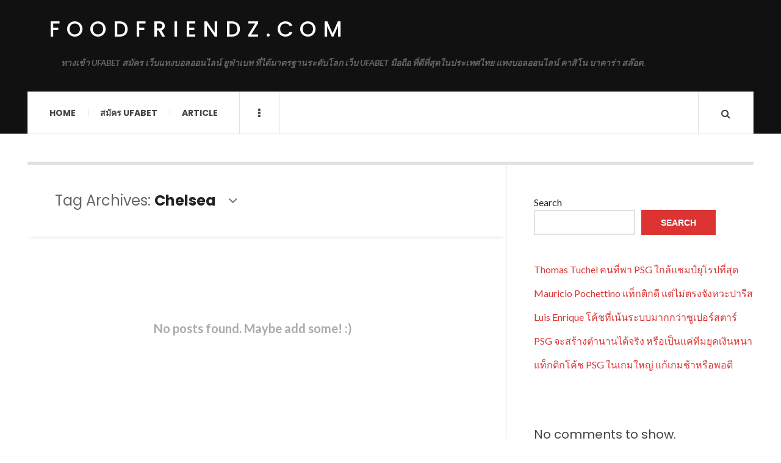

--- FILE ---
content_type: text/html; charset=UTF-8
request_url: https://foodfriendz.com/tag/chelsea/
body_size: 12404
content:

<!DOCTYPE html>
<html lang="en-US">
<head>
	<meta charset="UTF-8" />
	<meta name="viewport" content="width=device-width, initial-scale=1" />
    <link rel="pingback" href="https://foodfriendz.com/xmlrpc.php" />
    <meta name='robots' content='index, follow, max-image-preview:large, max-snippet:-1, max-video-preview:-1' />

	<!-- This site is optimized with the Yoast SEO plugin v25.1 - https://yoast.com/wordpress/plugins/seo/ -->
	<title>Chelsea Archives - foodfriendz.com</title>
	<link rel="canonical" href="https://foodfriendz.com/tag/chelsea/" />
	<meta property="og:locale" content="en_US" />
	<meta property="og:type" content="article" />
	<meta property="og:title" content="Chelsea Archives - foodfriendz.com" />
	<meta property="og:url" content="https://foodfriendz.com/tag/chelsea/" />
	<meta property="og:site_name" content="foodfriendz.com" />
	<meta name="twitter:card" content="summary_large_image" />
	<script type="application/ld+json" class="yoast-schema-graph">{"@context":"https://schema.org","@graph":[{"@type":"CollectionPage","@id":"https://foodfriendz.com/tag/chelsea/","url":"https://foodfriendz.com/tag/chelsea/","name":"Chelsea Archives - foodfriendz.com","isPartOf":{"@id":"https://foodfriendz.com/#website"},"breadcrumb":{"@id":"https://foodfriendz.com/tag/chelsea/#breadcrumb"},"inLanguage":"en-US"},{"@type":"BreadcrumbList","@id":"https://foodfriendz.com/tag/chelsea/#breadcrumb","itemListElement":[{"@type":"ListItem","position":1,"name":"Home","item":"https://foodfriendz.com/"},{"@type":"ListItem","position":2,"name":"Chelsea"}]},{"@type":"WebSite","@id":"https://foodfriendz.com/#website","url":"https://foodfriendz.com/","name":"foodfriendz.com","description":"ทางเข้า UFABET สมัคร เว็บแทงบอลออนไลน์ ยูฟ่าเบท ที่ได้มาตรฐานระดับโลก เว็บ UFABET มือถือ ที่ดีที่สุดในประเทศไทย แทงบอลออนไลน์ คาสิโน บาคาร่า สล๊อต.","potentialAction":[{"@type":"SearchAction","target":{"@type":"EntryPoint","urlTemplate":"https://foodfriendz.com/?s={search_term_string}"},"query-input":{"@type":"PropertyValueSpecification","valueRequired":true,"valueName":"search_term_string"}}],"inLanguage":"en-US"}]}</script>
	<!-- / Yoast SEO plugin. -->


<link rel='dns-prefetch' href='//fonts.googleapis.com' />
<link rel="alternate" type="application/rss+xml" title="foodfriendz.com &raquo; Feed" href="https://foodfriendz.com/feed/" />
<link rel="alternate" type="application/rss+xml" title="foodfriendz.com &raquo; Comments Feed" href="https://foodfriendz.com/comments/feed/" />
<link rel="alternate" type="application/rss+xml" title="foodfriendz.com &raquo; Chelsea Tag Feed" href="https://foodfriendz.com/tag/chelsea/feed/" />
<style id='wp-img-auto-sizes-contain-inline-css' type='text/css'>
img:is([sizes=auto i],[sizes^="auto," i]){contain-intrinsic-size:3000px 1500px}
/*# sourceURL=wp-img-auto-sizes-contain-inline-css */
</style>
<style id='wp-emoji-styles-inline-css' type='text/css'>

	img.wp-smiley, img.emoji {
		display: inline !important;
		border: none !important;
		box-shadow: none !important;
		height: 1em !important;
		width: 1em !important;
		margin: 0 0.07em !important;
		vertical-align: -0.1em !important;
		background: none !important;
		padding: 0 !important;
	}
/*# sourceURL=wp-emoji-styles-inline-css */
</style>
<style id='wp-block-library-inline-css' type='text/css'>
:root{--wp-block-synced-color:#7a00df;--wp-block-synced-color--rgb:122,0,223;--wp-bound-block-color:var(--wp-block-synced-color);--wp-editor-canvas-background:#ddd;--wp-admin-theme-color:#007cba;--wp-admin-theme-color--rgb:0,124,186;--wp-admin-theme-color-darker-10:#006ba1;--wp-admin-theme-color-darker-10--rgb:0,107,160.5;--wp-admin-theme-color-darker-20:#005a87;--wp-admin-theme-color-darker-20--rgb:0,90,135;--wp-admin-border-width-focus:2px}@media (min-resolution:192dpi){:root{--wp-admin-border-width-focus:1.5px}}.wp-element-button{cursor:pointer}:root .has-very-light-gray-background-color{background-color:#eee}:root .has-very-dark-gray-background-color{background-color:#313131}:root .has-very-light-gray-color{color:#eee}:root .has-very-dark-gray-color{color:#313131}:root .has-vivid-green-cyan-to-vivid-cyan-blue-gradient-background{background:linear-gradient(135deg,#00d084,#0693e3)}:root .has-purple-crush-gradient-background{background:linear-gradient(135deg,#34e2e4,#4721fb 50%,#ab1dfe)}:root .has-hazy-dawn-gradient-background{background:linear-gradient(135deg,#faaca8,#dad0ec)}:root .has-subdued-olive-gradient-background{background:linear-gradient(135deg,#fafae1,#67a671)}:root .has-atomic-cream-gradient-background{background:linear-gradient(135deg,#fdd79a,#004a59)}:root .has-nightshade-gradient-background{background:linear-gradient(135deg,#330968,#31cdcf)}:root .has-midnight-gradient-background{background:linear-gradient(135deg,#020381,#2874fc)}:root{--wp--preset--font-size--normal:16px;--wp--preset--font-size--huge:42px}.has-regular-font-size{font-size:1em}.has-larger-font-size{font-size:2.625em}.has-normal-font-size{font-size:var(--wp--preset--font-size--normal)}.has-huge-font-size{font-size:var(--wp--preset--font-size--huge)}.has-text-align-center{text-align:center}.has-text-align-left{text-align:left}.has-text-align-right{text-align:right}.has-fit-text{white-space:nowrap!important}#end-resizable-editor-section{display:none}.aligncenter{clear:both}.items-justified-left{justify-content:flex-start}.items-justified-center{justify-content:center}.items-justified-right{justify-content:flex-end}.items-justified-space-between{justify-content:space-between}.screen-reader-text{border:0;clip-path:inset(50%);height:1px;margin:-1px;overflow:hidden;padding:0;position:absolute;width:1px;word-wrap:normal!important}.screen-reader-text:focus{background-color:#ddd;clip-path:none;color:#444;display:block;font-size:1em;height:auto;left:5px;line-height:normal;padding:15px 23px 14px;text-decoration:none;top:5px;width:auto;z-index:100000}html :where(.has-border-color){border-style:solid}html :where([style*=border-top-color]){border-top-style:solid}html :where([style*=border-right-color]){border-right-style:solid}html :where([style*=border-bottom-color]){border-bottom-style:solid}html :where([style*=border-left-color]){border-left-style:solid}html :where([style*=border-width]){border-style:solid}html :where([style*=border-top-width]){border-top-style:solid}html :where([style*=border-right-width]){border-right-style:solid}html :where([style*=border-bottom-width]){border-bottom-style:solid}html :where([style*=border-left-width]){border-left-style:solid}html :where(img[class*=wp-image-]){height:auto;max-width:100%}:where(figure){margin:0 0 1em}html :where(.is-position-sticky){--wp-admin--admin-bar--position-offset:var(--wp-admin--admin-bar--height,0px)}@media screen and (max-width:600px){html :where(.is-position-sticky){--wp-admin--admin-bar--position-offset:0px}}

/*# sourceURL=wp-block-library-inline-css */
</style><style id='wp-block-latest-comments-inline-css' type='text/css'>
ol.wp-block-latest-comments{box-sizing:border-box;margin-left:0}:where(.wp-block-latest-comments:not([style*=line-height] .wp-block-latest-comments__comment)){line-height:1.1}:where(.wp-block-latest-comments:not([style*=line-height] .wp-block-latest-comments__comment-excerpt p)){line-height:1.8}.has-dates :where(.wp-block-latest-comments:not([style*=line-height])),.has-excerpts :where(.wp-block-latest-comments:not([style*=line-height])){line-height:1.5}.wp-block-latest-comments .wp-block-latest-comments{padding-left:0}.wp-block-latest-comments__comment{list-style:none;margin-bottom:1em}.has-avatars .wp-block-latest-comments__comment{list-style:none;min-height:2.25em}.has-avatars .wp-block-latest-comments__comment .wp-block-latest-comments__comment-excerpt,.has-avatars .wp-block-latest-comments__comment .wp-block-latest-comments__comment-meta{margin-left:3.25em}.wp-block-latest-comments__comment-excerpt p{font-size:.875em;margin:.36em 0 1.4em}.wp-block-latest-comments__comment-date{display:block;font-size:.75em}.wp-block-latest-comments .avatar,.wp-block-latest-comments__comment-avatar{border-radius:1.5em;display:block;float:left;height:2.5em;margin-right:.75em;width:2.5em}.wp-block-latest-comments[class*=-font-size] a,.wp-block-latest-comments[style*=font-size] a{font-size:inherit}
/*# sourceURL=https://foodfriendz.com/wp-includes/blocks/latest-comments/style.min.css */
</style>
<style id='wp-block-latest-posts-inline-css' type='text/css'>
.wp-block-latest-posts{box-sizing:border-box}.wp-block-latest-posts.alignleft{margin-right:2em}.wp-block-latest-posts.alignright{margin-left:2em}.wp-block-latest-posts.wp-block-latest-posts__list{list-style:none}.wp-block-latest-posts.wp-block-latest-posts__list li{clear:both;overflow-wrap:break-word}.wp-block-latest-posts.is-grid{display:flex;flex-wrap:wrap}.wp-block-latest-posts.is-grid li{margin:0 1.25em 1.25em 0;width:100%}@media (min-width:600px){.wp-block-latest-posts.columns-2 li{width:calc(50% - .625em)}.wp-block-latest-posts.columns-2 li:nth-child(2n){margin-right:0}.wp-block-latest-posts.columns-3 li{width:calc(33.33333% - .83333em)}.wp-block-latest-posts.columns-3 li:nth-child(3n){margin-right:0}.wp-block-latest-posts.columns-4 li{width:calc(25% - .9375em)}.wp-block-latest-posts.columns-4 li:nth-child(4n){margin-right:0}.wp-block-latest-posts.columns-5 li{width:calc(20% - 1em)}.wp-block-latest-posts.columns-5 li:nth-child(5n){margin-right:0}.wp-block-latest-posts.columns-6 li{width:calc(16.66667% - 1.04167em)}.wp-block-latest-posts.columns-6 li:nth-child(6n){margin-right:0}}:root :where(.wp-block-latest-posts.is-grid){padding:0}:root :where(.wp-block-latest-posts.wp-block-latest-posts__list){padding-left:0}.wp-block-latest-posts__post-author,.wp-block-latest-posts__post-date{display:block;font-size:.8125em}.wp-block-latest-posts__post-excerpt,.wp-block-latest-posts__post-full-content{margin-bottom:1em;margin-top:.5em}.wp-block-latest-posts__featured-image a{display:inline-block}.wp-block-latest-posts__featured-image img{height:auto;max-width:100%;width:auto}.wp-block-latest-posts__featured-image.alignleft{float:left;margin-right:1em}.wp-block-latest-posts__featured-image.alignright{float:right;margin-left:1em}.wp-block-latest-posts__featured-image.aligncenter{margin-bottom:1em;text-align:center}
/*# sourceURL=https://foodfriendz.com/wp-includes/blocks/latest-posts/style.min.css */
</style>
<style id='wp-block-search-inline-css' type='text/css'>
.wp-block-search__button{margin-left:10px;word-break:normal}.wp-block-search__button.has-icon{line-height:0}.wp-block-search__button svg{height:1.25em;min-height:24px;min-width:24px;width:1.25em;fill:currentColor;vertical-align:text-bottom}:where(.wp-block-search__button){border:1px solid #ccc;padding:6px 10px}.wp-block-search__inside-wrapper{display:flex;flex:auto;flex-wrap:nowrap;max-width:100%}.wp-block-search__label{width:100%}.wp-block-search.wp-block-search__button-only .wp-block-search__button{box-sizing:border-box;display:flex;flex-shrink:0;justify-content:center;margin-left:0;max-width:100%}.wp-block-search.wp-block-search__button-only .wp-block-search__inside-wrapper{min-width:0!important;transition-property:width}.wp-block-search.wp-block-search__button-only .wp-block-search__input{flex-basis:100%;transition-duration:.3s}.wp-block-search.wp-block-search__button-only.wp-block-search__searchfield-hidden,.wp-block-search.wp-block-search__button-only.wp-block-search__searchfield-hidden .wp-block-search__inside-wrapper{overflow:hidden}.wp-block-search.wp-block-search__button-only.wp-block-search__searchfield-hidden .wp-block-search__input{border-left-width:0!important;border-right-width:0!important;flex-basis:0;flex-grow:0;margin:0;min-width:0!important;padding-left:0!important;padding-right:0!important;width:0!important}:where(.wp-block-search__input){appearance:none;border:1px solid #949494;flex-grow:1;font-family:inherit;font-size:inherit;font-style:inherit;font-weight:inherit;letter-spacing:inherit;line-height:inherit;margin-left:0;margin-right:0;min-width:3rem;padding:8px;text-decoration:unset!important;text-transform:inherit}:where(.wp-block-search__button-inside .wp-block-search__inside-wrapper){background-color:#fff;border:1px solid #949494;box-sizing:border-box;padding:4px}:where(.wp-block-search__button-inside .wp-block-search__inside-wrapper) .wp-block-search__input{border:none;border-radius:0;padding:0 4px}:where(.wp-block-search__button-inside .wp-block-search__inside-wrapper) .wp-block-search__input:focus{outline:none}:where(.wp-block-search__button-inside .wp-block-search__inside-wrapper) :where(.wp-block-search__button){padding:4px 8px}.wp-block-search.aligncenter .wp-block-search__inside-wrapper{margin:auto}.wp-block[data-align=right] .wp-block-search.wp-block-search__button-only .wp-block-search__inside-wrapper{float:right}
/*# sourceURL=https://foodfriendz.com/wp-includes/blocks/search/style.min.css */
</style>
<style id='wp-block-tag-cloud-inline-css' type='text/css'>
.wp-block-tag-cloud{box-sizing:border-box}.wp-block-tag-cloud.aligncenter{justify-content:center;text-align:center}.wp-block-tag-cloud a{display:inline-block;margin-right:5px}.wp-block-tag-cloud span{display:inline-block;margin-left:5px;text-decoration:none}:root :where(.wp-block-tag-cloud.is-style-outline){display:flex;flex-wrap:wrap;gap:1ch}:root :where(.wp-block-tag-cloud.is-style-outline a){border:1px solid;font-size:unset!important;margin-right:0;padding:1ch 2ch;text-decoration:none!important}
/*# sourceURL=https://foodfriendz.com/wp-includes/blocks/tag-cloud/style.min.css */
</style>
<style id='wp-block-group-inline-css' type='text/css'>
.wp-block-group{box-sizing:border-box}:where(.wp-block-group.wp-block-group-is-layout-constrained){position:relative}
/*# sourceURL=https://foodfriendz.com/wp-includes/blocks/group/style.min.css */
</style>
<style id='global-styles-inline-css' type='text/css'>
:root{--wp--preset--aspect-ratio--square: 1;--wp--preset--aspect-ratio--4-3: 4/3;--wp--preset--aspect-ratio--3-4: 3/4;--wp--preset--aspect-ratio--3-2: 3/2;--wp--preset--aspect-ratio--2-3: 2/3;--wp--preset--aspect-ratio--16-9: 16/9;--wp--preset--aspect-ratio--9-16: 9/16;--wp--preset--color--black: #000000;--wp--preset--color--cyan-bluish-gray: #abb8c3;--wp--preset--color--white: #ffffff;--wp--preset--color--pale-pink: #f78da7;--wp--preset--color--vivid-red: #cf2e2e;--wp--preset--color--luminous-vivid-orange: #ff6900;--wp--preset--color--luminous-vivid-amber: #fcb900;--wp--preset--color--light-green-cyan: #7bdcb5;--wp--preset--color--vivid-green-cyan: #00d084;--wp--preset--color--pale-cyan-blue: #8ed1fc;--wp--preset--color--vivid-cyan-blue: #0693e3;--wp--preset--color--vivid-purple: #9b51e0;--wp--preset--gradient--vivid-cyan-blue-to-vivid-purple: linear-gradient(135deg,rgb(6,147,227) 0%,rgb(155,81,224) 100%);--wp--preset--gradient--light-green-cyan-to-vivid-green-cyan: linear-gradient(135deg,rgb(122,220,180) 0%,rgb(0,208,130) 100%);--wp--preset--gradient--luminous-vivid-amber-to-luminous-vivid-orange: linear-gradient(135deg,rgb(252,185,0) 0%,rgb(255,105,0) 100%);--wp--preset--gradient--luminous-vivid-orange-to-vivid-red: linear-gradient(135deg,rgb(255,105,0) 0%,rgb(207,46,46) 100%);--wp--preset--gradient--very-light-gray-to-cyan-bluish-gray: linear-gradient(135deg,rgb(238,238,238) 0%,rgb(169,184,195) 100%);--wp--preset--gradient--cool-to-warm-spectrum: linear-gradient(135deg,rgb(74,234,220) 0%,rgb(151,120,209) 20%,rgb(207,42,186) 40%,rgb(238,44,130) 60%,rgb(251,105,98) 80%,rgb(254,248,76) 100%);--wp--preset--gradient--blush-light-purple: linear-gradient(135deg,rgb(255,206,236) 0%,rgb(152,150,240) 100%);--wp--preset--gradient--blush-bordeaux: linear-gradient(135deg,rgb(254,205,165) 0%,rgb(254,45,45) 50%,rgb(107,0,62) 100%);--wp--preset--gradient--luminous-dusk: linear-gradient(135deg,rgb(255,203,112) 0%,rgb(199,81,192) 50%,rgb(65,88,208) 100%);--wp--preset--gradient--pale-ocean: linear-gradient(135deg,rgb(255,245,203) 0%,rgb(182,227,212) 50%,rgb(51,167,181) 100%);--wp--preset--gradient--electric-grass: linear-gradient(135deg,rgb(202,248,128) 0%,rgb(113,206,126) 100%);--wp--preset--gradient--midnight: linear-gradient(135deg,rgb(2,3,129) 0%,rgb(40,116,252) 100%);--wp--preset--font-size--small: 13px;--wp--preset--font-size--medium: 20px;--wp--preset--font-size--large: 36px;--wp--preset--font-size--x-large: 42px;--wp--preset--spacing--20: 0.44rem;--wp--preset--spacing--30: 0.67rem;--wp--preset--spacing--40: 1rem;--wp--preset--spacing--50: 1.5rem;--wp--preset--spacing--60: 2.25rem;--wp--preset--spacing--70: 3.38rem;--wp--preset--spacing--80: 5.06rem;--wp--preset--shadow--natural: 6px 6px 9px rgba(0, 0, 0, 0.2);--wp--preset--shadow--deep: 12px 12px 50px rgba(0, 0, 0, 0.4);--wp--preset--shadow--sharp: 6px 6px 0px rgba(0, 0, 0, 0.2);--wp--preset--shadow--outlined: 6px 6px 0px -3px rgb(255, 255, 255), 6px 6px rgb(0, 0, 0);--wp--preset--shadow--crisp: 6px 6px 0px rgb(0, 0, 0);}:where(.is-layout-flex){gap: 0.5em;}:where(.is-layout-grid){gap: 0.5em;}body .is-layout-flex{display: flex;}.is-layout-flex{flex-wrap: wrap;align-items: center;}.is-layout-flex > :is(*, div){margin: 0;}body .is-layout-grid{display: grid;}.is-layout-grid > :is(*, div){margin: 0;}:where(.wp-block-columns.is-layout-flex){gap: 2em;}:where(.wp-block-columns.is-layout-grid){gap: 2em;}:where(.wp-block-post-template.is-layout-flex){gap: 1.25em;}:where(.wp-block-post-template.is-layout-grid){gap: 1.25em;}.has-black-color{color: var(--wp--preset--color--black) !important;}.has-cyan-bluish-gray-color{color: var(--wp--preset--color--cyan-bluish-gray) !important;}.has-white-color{color: var(--wp--preset--color--white) !important;}.has-pale-pink-color{color: var(--wp--preset--color--pale-pink) !important;}.has-vivid-red-color{color: var(--wp--preset--color--vivid-red) !important;}.has-luminous-vivid-orange-color{color: var(--wp--preset--color--luminous-vivid-orange) !important;}.has-luminous-vivid-amber-color{color: var(--wp--preset--color--luminous-vivid-amber) !important;}.has-light-green-cyan-color{color: var(--wp--preset--color--light-green-cyan) !important;}.has-vivid-green-cyan-color{color: var(--wp--preset--color--vivid-green-cyan) !important;}.has-pale-cyan-blue-color{color: var(--wp--preset--color--pale-cyan-blue) !important;}.has-vivid-cyan-blue-color{color: var(--wp--preset--color--vivid-cyan-blue) !important;}.has-vivid-purple-color{color: var(--wp--preset--color--vivid-purple) !important;}.has-black-background-color{background-color: var(--wp--preset--color--black) !important;}.has-cyan-bluish-gray-background-color{background-color: var(--wp--preset--color--cyan-bluish-gray) !important;}.has-white-background-color{background-color: var(--wp--preset--color--white) !important;}.has-pale-pink-background-color{background-color: var(--wp--preset--color--pale-pink) !important;}.has-vivid-red-background-color{background-color: var(--wp--preset--color--vivid-red) !important;}.has-luminous-vivid-orange-background-color{background-color: var(--wp--preset--color--luminous-vivid-orange) !important;}.has-luminous-vivid-amber-background-color{background-color: var(--wp--preset--color--luminous-vivid-amber) !important;}.has-light-green-cyan-background-color{background-color: var(--wp--preset--color--light-green-cyan) !important;}.has-vivid-green-cyan-background-color{background-color: var(--wp--preset--color--vivid-green-cyan) !important;}.has-pale-cyan-blue-background-color{background-color: var(--wp--preset--color--pale-cyan-blue) !important;}.has-vivid-cyan-blue-background-color{background-color: var(--wp--preset--color--vivid-cyan-blue) !important;}.has-vivid-purple-background-color{background-color: var(--wp--preset--color--vivid-purple) !important;}.has-black-border-color{border-color: var(--wp--preset--color--black) !important;}.has-cyan-bluish-gray-border-color{border-color: var(--wp--preset--color--cyan-bluish-gray) !important;}.has-white-border-color{border-color: var(--wp--preset--color--white) !important;}.has-pale-pink-border-color{border-color: var(--wp--preset--color--pale-pink) !important;}.has-vivid-red-border-color{border-color: var(--wp--preset--color--vivid-red) !important;}.has-luminous-vivid-orange-border-color{border-color: var(--wp--preset--color--luminous-vivid-orange) !important;}.has-luminous-vivid-amber-border-color{border-color: var(--wp--preset--color--luminous-vivid-amber) !important;}.has-light-green-cyan-border-color{border-color: var(--wp--preset--color--light-green-cyan) !important;}.has-vivid-green-cyan-border-color{border-color: var(--wp--preset--color--vivid-green-cyan) !important;}.has-pale-cyan-blue-border-color{border-color: var(--wp--preset--color--pale-cyan-blue) !important;}.has-vivid-cyan-blue-border-color{border-color: var(--wp--preset--color--vivid-cyan-blue) !important;}.has-vivid-purple-border-color{border-color: var(--wp--preset--color--vivid-purple) !important;}.has-vivid-cyan-blue-to-vivid-purple-gradient-background{background: var(--wp--preset--gradient--vivid-cyan-blue-to-vivid-purple) !important;}.has-light-green-cyan-to-vivid-green-cyan-gradient-background{background: var(--wp--preset--gradient--light-green-cyan-to-vivid-green-cyan) !important;}.has-luminous-vivid-amber-to-luminous-vivid-orange-gradient-background{background: var(--wp--preset--gradient--luminous-vivid-amber-to-luminous-vivid-orange) !important;}.has-luminous-vivid-orange-to-vivid-red-gradient-background{background: var(--wp--preset--gradient--luminous-vivid-orange-to-vivid-red) !important;}.has-very-light-gray-to-cyan-bluish-gray-gradient-background{background: var(--wp--preset--gradient--very-light-gray-to-cyan-bluish-gray) !important;}.has-cool-to-warm-spectrum-gradient-background{background: var(--wp--preset--gradient--cool-to-warm-spectrum) !important;}.has-blush-light-purple-gradient-background{background: var(--wp--preset--gradient--blush-light-purple) !important;}.has-blush-bordeaux-gradient-background{background: var(--wp--preset--gradient--blush-bordeaux) !important;}.has-luminous-dusk-gradient-background{background: var(--wp--preset--gradient--luminous-dusk) !important;}.has-pale-ocean-gradient-background{background: var(--wp--preset--gradient--pale-ocean) !important;}.has-electric-grass-gradient-background{background: var(--wp--preset--gradient--electric-grass) !important;}.has-midnight-gradient-background{background: var(--wp--preset--gradient--midnight) !important;}.has-small-font-size{font-size: var(--wp--preset--font-size--small) !important;}.has-medium-font-size{font-size: var(--wp--preset--font-size--medium) !important;}.has-large-font-size{font-size: var(--wp--preset--font-size--large) !important;}.has-x-large-font-size{font-size: var(--wp--preset--font-size--x-large) !important;}
/*# sourceURL=global-styles-inline-css */
</style>

<style id='classic-theme-styles-inline-css' type='text/css'>
/*! This file is auto-generated */
.wp-block-button__link{color:#fff;background-color:#32373c;border-radius:9999px;box-shadow:none;text-decoration:none;padding:calc(.667em + 2px) calc(1.333em + 2px);font-size:1.125em}.wp-block-file__button{background:#32373c;color:#fff;text-decoration:none}
/*# sourceURL=/wp-includes/css/classic-themes.min.css */
</style>
<style id='akismet-widget-style-inline-css' type='text/css'>

			.a-stats {
				--akismet-color-mid-green: #357b49;
				--akismet-color-white: #fff;
				--akismet-color-light-grey: #f6f7f7;

				max-width: 350px;
				width: auto;
			}

			.a-stats * {
				all: unset;
				box-sizing: border-box;
			}

			.a-stats strong {
				font-weight: 600;
			}

			.a-stats a.a-stats__link,
			.a-stats a.a-stats__link:visited,
			.a-stats a.a-stats__link:active {
				background: var(--akismet-color-mid-green);
				border: none;
				box-shadow: none;
				border-radius: 8px;
				color: var(--akismet-color-white);
				cursor: pointer;
				display: block;
				font-family: -apple-system, BlinkMacSystemFont, 'Segoe UI', 'Roboto', 'Oxygen-Sans', 'Ubuntu', 'Cantarell', 'Helvetica Neue', sans-serif;
				font-weight: 500;
				padding: 12px;
				text-align: center;
				text-decoration: none;
				transition: all 0.2s ease;
			}

			/* Extra specificity to deal with TwentyTwentyOne focus style */
			.widget .a-stats a.a-stats__link:focus {
				background: var(--akismet-color-mid-green);
				color: var(--akismet-color-white);
				text-decoration: none;
			}

			.a-stats a.a-stats__link:hover {
				filter: brightness(110%);
				box-shadow: 0 4px 12px rgba(0, 0, 0, 0.06), 0 0 2px rgba(0, 0, 0, 0.16);
			}

			.a-stats .count {
				color: var(--akismet-color-white);
				display: block;
				font-size: 1.5em;
				line-height: 1.4;
				padding: 0 13px;
				white-space: nowrap;
			}
		
/*# sourceURL=akismet-widget-style-inline-css */
</style>
<link rel='stylesheet' id='ac_style-css' href='https://foodfriendz.com/wp-content/themes/justwrite/style.css?ver=2.0.3.6' type='text/css' media='all' />
<link rel='stylesheet' id='ac_icons-css' href='https://foodfriendz.com/wp-content/themes/justwrite/assets/icons/css/font-awesome.min.css?ver=4.7.0' type='text/css' media='all' />
<link rel='stylesheet' id='ac_webfonts_style5-css' href='//fonts.googleapis.com/css?family=Poppins%3A400%2C500%2C700%7CLato%3A400%2C700%2C900%2C400italic%2C700italic' type='text/css' media='all' />
<link rel='stylesheet' id='ac_webfonts_selected-style5-css' href='https://foodfriendz.com/wp-content/themes/justwrite/assets/css/font-style5.css' type='text/css' media='all' />
<script type="text/javascript" src="https://foodfriendz.com/wp-includes/js/jquery/jquery.min.js?ver=3.7.1" id="jquery-core-js"></script>
<script type="text/javascript" src="https://foodfriendz.com/wp-includes/js/jquery/jquery-migrate.min.js?ver=3.4.1" id="jquery-migrate-js"></script>
<script type="text/javascript" src="https://foodfriendz.com/wp-content/themes/justwrite/assets/js/html5.js?ver=3.7.0" id="ac_js_html5-js"></script>
<link rel="https://api.w.org/" href="https://foodfriendz.com/wp-json/" /><link rel="alternate" title="JSON" type="application/json" href="https://foodfriendz.com/wp-json/wp/v2/tags/61" /><link rel="EditURI" type="application/rsd+xml" title="RSD" href="https://foodfriendz.com/xmlrpc.php?rsd" />
<meta name="generator" content="WordPress 6.9" />
      <!-- Customizer - Saved Styles-->
      <style type="text/css">
						
			</style><!-- END Customizer - Saved Styles -->
	</head>

<body class="archive tag tag-chelsea tag-61 wp-theme-justwrite">

<header id="main-header" class="header-wrap">

<div class="wrap">

	<div class="top logo-text clearfix">
    
    	<div class="logo logo-text">
        	<a href="https://foodfriendz.com" title="foodfriendz.com" class="logo-contents logo-text">foodfriendz.com</a>
                        <h2 class="description">ทางเข้า UFABET สมัคร เว็บแทงบอลออนไลน์ ยูฟ่าเบท ที่ได้มาตรฐานระดับโลก เว็บ UFABET มือถือ ที่ดีที่สุดในประเทศไทย แทงบอลออนไลน์ คาสิโน บาคาร่า สล๊อต.</h2>
                    </div><!-- END .logo -->
        
                
    </div><!-- END .top -->
    
    
    <nav class="menu-wrap" role="navigation">
		<ul class="menu-main mobile-menu superfish"><li id="menu-item-11" class="menu-item menu-item-type-custom menu-item-object-custom menu-item-home menu-item-11"><a href="https://foodfriendz.com">Home</a></li>
<li id="menu-item-12" class="menu-item menu-item-type-custom menu-item-object-custom menu-item-12"><a href="https://ufabet999.com">สมัคร ufabet</a></li>
<li id="menu-item-14" class="menu-item menu-item-type-taxonomy menu-item-object-category menu-item-14"><a href="https://foodfriendz.com/category/article/">Article</a></li>
</ul>        
        <a href="#" class="mobile-menu-button"><i class="fa fa-navicon"></i> </a>
                        <a href="#" class="browse-more" id="browse-more"><i class="fa fa-ellipsis-v"></i> </a>
                        <a href="#" class="search-button"><i class="fa fa-search"></i> </a>
        <ul class="header-social-icons clearfix"><li><a href="https://foodfriendz.com/feed/" class="social-btn right rss"><i class="fa fa-rss"></i> </a></li></ul><!-- END .header-social-icons -->        
        
        
        <div class="search-wrap nobs">
        	<form role="search" id="header-search" method="get" class="search-form" action="https://foodfriendz.com/">
            	<input type="submit" class="search-submit" value="Search" />
            	<div class="field-wrap">
					<input type="search" class="search-field" placeholder="type your keywords ..." value="" name="s" title="Search for:" />
				</div>
			</form>
        </div><!-- END .search-wrap -->
        
    </nav><!-- END .menu-wrap -->
    
        
</div><!-- END .wrap -->
</header><!-- END .header-wrap -->


<div class="wrap" id="content-wrap">


<section class="container main-section clearfix">
	
    
<section class="mini-sidebar">
		<header class="browse-by-wrap clearfix">
    	<h2 class="browse-by-title">Browse By</h2>
        <a href="#" class="close-browse-by"><i class="fa fa-times"></i></a>
    </header><!-- END .browse-by -->
    
        
             
	<aside class="side-box">
		<h3 class="sidebar-heading">Archives</h3>
		<nav class="sb-content clearfix">
			<ul class="normal-list">
					<li><a href='https://foodfriendz.com/2026/01/'>January 2026</a></li>
	<li><a href='https://foodfriendz.com/2025/12/'>December 2025</a></li>
	<li><a href='https://foodfriendz.com/2025/11/'>November 2025</a></li>
			</ul>
		</nav><!-- END .sb-content -->
	</aside><!-- END .sidebox -->
    
    <div class="side-box larger">
    		<h3 class="sidebar-heading">Calendar</h3>
            <div class="sb-content clearfix">
            	<table id="wp-calendar" class="wp-calendar-table">
	<caption>January 2026</caption>
	<thead>
	<tr>
		<th scope="col" aria-label="Monday">M</th>
		<th scope="col" aria-label="Tuesday">T</th>
		<th scope="col" aria-label="Wednesday">W</th>
		<th scope="col" aria-label="Thursday">T</th>
		<th scope="col" aria-label="Friday">F</th>
		<th scope="col" aria-label="Saturday">S</th>
		<th scope="col" aria-label="Sunday">S</th>
	</tr>
	</thead>
	<tbody>
	<tr>
		<td colspan="3" class="pad">&nbsp;</td><td>1</td><td>2</td><td>3</td><td>4</td>
	</tr>
	<tr>
		<td>5</td><td>6</td><td>7</td><td>8</td><td>9</td><td>10</td><td>11</td>
	</tr>
	<tr>
		<td>12</td><td>13</td><td>14</td><td><a href="https://foodfriendz.com/2026/01/15/" aria-label="Posts published on January 15, 2026">15</a></td><td><a href="https://foodfriendz.com/2026/01/16/" aria-label="Posts published on January 16, 2026">16</a></td><td id="today"><a href="https://foodfriendz.com/2026/01/17/" aria-label="Posts published on January 17, 2026">17</a></td><td>18</td>
	</tr>
	<tr>
		<td>19</td><td>20</td><td>21</td><td>22</td><td>23</td><td>24</td><td>25</td>
	</tr>
	<tr>
		<td>26</td><td>27</td><td>28</td><td>29</td><td>30</td><td>31</td>
		<td class="pad" colspan="1">&nbsp;</td>
	</tr>
	</tbody>
	</table><nav aria-label="Previous and next months" class="wp-calendar-nav">
		<span class="wp-calendar-nav-prev"><a href="https://foodfriendz.com/2025/12/">&laquo; Dec</a></span>
		<span class="pad">&nbsp;</span>
		<span class="wp-calendar-nav-next">&nbsp;</span>
	</nav>		</div><!-- END .sb-content -->
	</div><!-- END .sidebox -->
    
    <div class="wrap-over-1600">
    	<!-- 
        	 If you want to add something in this sidebar please place your code bellow. 
        	 It will show up only when your screen resolution is above 1600 pixels.	
		-->
		
                
    </div><!-- END .wrap-over-1600 -->
    </section><!-- END .mini-sidebar -->

<div class="mini-sidebar-bg"></div>
    
    <div class="wrap-template-1 clearfix">
    
    <section class="content-wrap with-title" role="main">
    
    	<header class="main-page-title">
        	<h1 class="page-title">Tag Archives: <span>Chelsea</span><i class="fa fa-angle-down"></i> </h1>
        </header>
    
    	<div class="posts-wrap clearfix">
        
        
<article class="post-template-1 nothing-found clearfix">
	<header class="not-found-header">
        	<h2>No posts found. Maybe add some! :)</h2>
        </header>
</article><!-- END .post-template-1, .nothing-found -->        
        </div><!-- END .posts-wrap -->
        
                
    </section><!-- END .content-wrap -->
    
    
<section class="sidebar clearfix">
	<aside id="block-2" class="side-box clearfix widget widget_block widget_search"><div class="sb-content clearfix"><form role="search" method="get" action="https://foodfriendz.com/" class="wp-block-search__button-outside wp-block-search__text-button wp-block-search"    ><label class="wp-block-search__label" for="wp-block-search__input-1" >Search</label><div class="wp-block-search__inside-wrapper" ><input class="wp-block-search__input" id="wp-block-search__input-1" placeholder="" value="" type="search" name="s" required /><button aria-label="Search" class="wp-block-search__button wp-element-button" type="submit" >Search</button></div></form></div></aside><!-- END .sidebox .widget --><aside id="block-3" class="side-box clearfix widget widget_block"><div class="sb-content clearfix">
<div class="wp-block-group"><div class="wp-block-group__inner-container is-layout-flow wp-block-group-is-layout-flow"><ul class="wp-block-latest-posts__list wp-block-latest-posts"><li><a class="wp-block-latest-posts__post-title" href="https://foodfriendz.com/sport-and-game/thomas-tuchel-%e0%b8%84%e0%b8%99%e0%b8%97%e0%b8%b5%e0%b9%88%e0%b8%9e%e0%b8%b2-psg-%e0%b9%83%e0%b8%81%e0%b8%a5%e0%b9%89%e0%b9%81%e0%b8%8a%e0%b8%a1%e0%b8%9b%e0%b9%8c%e0%b8%a2%e0%b8%b8%e0%b9%82%e0%b8%a3/">Thomas Tuchel คนที่พา PSG ใกล้แชมป์ยุโรปที่สุด</a></li>
<li><a class="wp-block-latest-posts__post-title" href="https://foodfriendz.com/sport-and-game/mauricio-pochettino-%e0%b9%81%e0%b8%97%e0%b9%87%e0%b8%81%e0%b8%95%e0%b8%b4%e0%b8%81%e0%b8%94%e0%b8%b5-%e0%b9%81%e0%b8%95%e0%b9%88%e0%b9%84%e0%b8%a1%e0%b9%88%e0%b8%95%e0%b8%a3%e0%b8%87%e0%b8%88/">Mauricio Pochettino แท็กติกดี แต่ไม่ตรงจังหวะปารีส</a></li>
<li><a class="wp-block-latest-posts__post-title" href="https://foodfriendz.com/sport-and-game/luis-enrique-%e0%b9%82%e0%b8%84%e0%b9%89%e0%b8%8a%e0%b8%97%e0%b8%b5%e0%b9%88%e0%b9%80%e0%b8%99%e0%b9%89%e0%b8%99%e0%b8%a3%e0%b8%b0%e0%b8%9a%e0%b8%9a%e0%b8%a1%e0%b8%b2%e0%b8%81%e0%b8%81%e0%b8%a7/">Luis Enrique โค้ชที่เน้นระบบมากกว่าซูเปอร์สตาร์</a></li>
<li><a class="wp-block-latest-posts__post-title" href="https://foodfriendz.com/sport-and-game/psg-%e0%b8%88%e0%b8%b0%e0%b8%aa%e0%b8%a3%e0%b9%89%e0%b8%b2%e0%b8%87%e0%b8%95%e0%b8%b3%e0%b8%99%e0%b8%b2%e0%b8%99%e0%b9%84%e0%b8%94%e0%b9%89%e0%b8%88%e0%b8%a3%e0%b8%b4%e0%b8%87-%e0%b8%ab%e0%b8%a3/">PSG จะสร้างตำนานได้จริง หรือเป็นแค่ทีมยุคเงินหนา</a></li>
<li><a class="wp-block-latest-posts__post-title" href="https://foodfriendz.com/sport-and-game/%e0%b9%81%e0%b8%97%e0%b9%87%e0%b8%81%e0%b8%95%e0%b8%b4%e0%b8%81%e0%b9%82%e0%b8%84%e0%b9%89%e0%b8%8a-psg-%e0%b9%83%e0%b8%99%e0%b9%80%e0%b8%81%e0%b8%a1%e0%b9%83%e0%b8%ab%e0%b8%8d%e0%b9%88-%e0%b9%81/">แท็กติกโค้ช PSG ในเกมใหญ่ แก้เกมช้าหรือพอดี</a></li>
</ul></div></div>
</div></aside><!-- END .sidebox .widget --><aside id="block-4" class="side-box clearfix widget widget_block"><div class="sb-content clearfix">
<div class="wp-block-group"><div class="wp-block-group__inner-container is-layout-flow wp-block-group-is-layout-flow"><div class="no-comments wp-block-latest-comments">No comments to show.</div></div></div>
</div></aside><!-- END .sidebox .widget --><aside id="block-7" class="side-box clearfix widget widget_block widget_tag_cloud"><div class="sb-content clearfix"><p class="wp-block-tag-cloud"><a href="https://foodfriendz.com/tag/paris-saint-germain/" class="tag-cloud-link tag-link-505 tag-link-position-1" style="font-size: 14pt;" aria-label="Paris Saint-Germain (3 items)">Paris Saint-Germain</a>
<a href="https://foodfriendz.com/tag/psg/" class="tag-cloud-link tag-link-115 tag-link-position-2" style="font-size: 22pt;" aria-label="PSG (9 items)">PSG</a>
<a href="https://foodfriendz.com/tag/ucl-%e0%b9%80%e0%b8%81%e0%b8%a1%e0%b8%99%e0%b8%ad%e0%b8%81%e0%b8%9a%e0%b9%89%e0%b8%b2%e0%b8%99/" class="tag-cloud-link tag-link-454 tag-link-position-3" style="font-size: 8pt;" aria-label="UCL เกมนอกบ้าน (1 item)">UCL เกมนอกบ้าน</a>
<a href="https://foodfriendz.com/tag/%e0%b8%81%e0%b8%b2%e0%b8%a3%e0%b8%84%e0%b8%b8%e0%b8%a1%e0%b9%80%e0%b8%81%e0%b8%a1/" class="tag-cloud-link tag-link-462 tag-link-position-4" style="font-size: 8pt;" aria-label="การคุมเกม (1 item)">การคุมเกม</a>
<a href="https://foodfriendz.com/tag/%e0%b8%81%e0%b8%b2%e0%b8%a3%e0%b8%95%e0%b8%b1%e0%b8%94%e0%b8%aa%e0%b8%b4%e0%b8%99%e0%b9%83%e0%b8%88/" class="tag-cloud-link tag-link-450 tag-link-position-5" style="font-size: 8pt;" aria-label="การตัดสินใจ (1 item)">การตัดสินใจ</a>
<a href="https://foodfriendz.com/tag/%e0%b8%81%e0%b8%b2%e0%b8%a3%e0%b8%9e%e0%b8%b1%e0%b8%92%e0%b8%99%e0%b8%b2%e0%b8%99%e0%b8%b1%e0%b8%81%e0%b9%80%e0%b8%95%e0%b8%b0/" class="tag-cloud-link tag-link-470 tag-link-position-6" style="font-size: 8pt;" aria-label="การพัฒนานักเตะ (1 item)">การพัฒนานักเตะ</a>
<a href="https://foodfriendz.com/tag/%e0%b8%81%e0%b8%b2%e0%b8%a3%e0%b9%80%e0%b8%aa%e0%b8%b5%e0%b8%a2%e0%b8%9b%e0%b8%a3%e0%b8%b0%e0%b8%95%e0%b8%b9%e0%b9%80%e0%b8%81%e0%b8%a1%e0%b9%80%e0%b8%a2%e0%b8%b7%e0%b8%ad%e0%b8%99/" class="tag-cloud-link tag-link-457 tag-link-position-7" style="font-size: 8pt;" aria-label="การเสียประตูเกมเยือน (1 item)">การเสียประตูเกมเยือน</a>
<a href="https://foodfriendz.com/tag/%e0%b8%84%e0%b8%a7%e0%b8%b2%e0%b8%a1%e0%b8%81%e0%b8%94%e0%b8%94%e0%b8%b1%e0%b8%99/" class="tag-cloud-link tag-link-437 tag-link-position-8" style="font-size: 11.6pt;" aria-label="ความกดดัน (2 items)">ความกดดัน</a>
<a href="https://foodfriendz.com/tag/%e0%b8%84%e0%b8%a7%e0%b8%b2%e0%b8%a1%e0%b8%81%e0%b8%94%e0%b8%94%e0%b8%b1%e0%b8%99%e0%b8%aa%e0%b8%99%e0%b8%b2%e0%b8%a1%e0%b9%80%e0%b8%a2%e0%b8%b7%e0%b8%ad%e0%b8%99/" class="tag-cloud-link tag-link-455 tag-link-position-9" style="font-size: 8pt;" aria-label="ความกดดันสนามเยือน (1 item)">ความกดดันสนามเยือน</a>
<a href="https://foodfriendz.com/tag/%e0%b8%84%e0%b8%a7%e0%b8%b2%e0%b8%a1%e0%b8%95%e0%b9%88%e0%b8%ad%e0%b9%80%e0%b8%99%e0%b8%b7%e0%b9%88%e0%b8%ad%e0%b8%87/" class="tag-cloud-link tag-link-373 tag-link-position-10" style="font-size: 11.6pt;" aria-label="ความต่อเนื่อง (2 items)">ความต่อเนื่อง</a>
<a href="https://foodfriendz.com/tag/%e0%b8%84%e0%b8%a7%e0%b8%b2%e0%b8%a1%e0%b8%99%e0%b8%b4%e0%b9%88%e0%b8%87/" class="tag-cloud-link tag-link-397 tag-link-position-11" style="font-size: 14pt;" aria-label="ความนิ่ง (3 items)">ความนิ่ง</a>
<a href="https://foodfriendz.com/tag/%e0%b8%84%e0%b8%a7%e0%b8%b2%e0%b8%a1%e0%b8%99%e0%b8%b4%e0%b9%88%e0%b8%87%e0%b9%81%e0%b8%94%e0%b8%99%e0%b8%81%e0%b8%a5%e0%b8%b2%e0%b8%87/" class="tag-cloud-link tag-link-449 tag-link-position-12" style="font-size: 8pt;" aria-label="ความนิ่งแดนกลาง (1 item)">ความนิ่งแดนกลาง</a>
<a href="https://foodfriendz.com/tag/%e0%b8%88%e0%b8%b4%e0%b8%95%e0%b8%a7%e0%b8%b4%e0%b8%97%e0%b8%a2%e0%b8%b2%e0%b8%9f%e0%b8%b8%e0%b8%95%e0%b8%9a%e0%b8%ad%e0%b8%a5/" class="tag-cloud-link tag-link-461 tag-link-position-13" style="font-size: 8pt;" aria-label="จิตวิทยาฟุตบอล (1 item)">จิตวิทยาฟุตบอล</a>
<a href="https://foodfriendz.com/tag/%e0%b8%94%e0%b8%b2%e0%b8%a7%e0%b8%a3%e0%b8%b8%e0%b9%88%e0%b8%87-psg/" class="tag-cloud-link tag-link-467 tag-link-position-14" style="font-size: 8pt;" aria-label="ดาวรุ่ง PSG (1 item)">ดาวรุ่ง PSG</a>
<a href="https://foodfriendz.com/tag/%e0%b8%95%e0%b8%b1%e0%b8%a7%e0%b8%9b%e0%b8%b1%e0%b9%89%e0%b8%99%e0%b9%80%e0%b8%81%e0%b8%a1/" class="tag-cloud-link tag-link-370 tag-link-position-15" style="font-size: 11.6pt;" aria-label="ตัวปั้นเกม (2 items)">ตัวปั้นเกม</a>
<a href="https://foodfriendz.com/tag/%e0%b8%99%e0%b8%b1%e0%b8%81%e0%b9%80%e0%b8%95%e0%b8%b0%e0%b8%9f%e0%b8%ad%e0%b8%a3%e0%b9%8c%e0%b8%a1%e0%b9%81%e0%b8%a3%e0%b8%87/" class="tag-cloud-link tag-link-381 tag-link-position-16" style="font-size: 11.6pt;" aria-label="นักเตะฟอร์มแรง (2 items)">นักเตะฟอร์มแรง</a>
<a href="https://foodfriendz.com/tag/%e0%b8%99%e0%b8%b1%e0%b8%81%e0%b9%80%e0%b8%95%e0%b8%b0%e0%b8%a2%e0%b8%b8%e0%b8%84%e0%b9%83%e0%b8%ab%e0%b8%a1%e0%b9%88/" class="tag-cloud-link tag-link-393 tag-link-position-17" style="font-size: 16pt;" aria-label="นักเตะยุคใหม่ (4 items)">นักเตะยุคใหม่</a>
<a href="https://foodfriendz.com/tag/%e0%b8%99%e0%b8%b1%e0%b8%81%e0%b9%80%e0%b8%95%e0%b8%b0%e0%b8%ad%e0%b8%b2%e0%b8%a2%e0%b8%b8%e0%b8%99%e0%b9%89%e0%b8%ad%e0%b8%a2/" class="tag-cloud-link tag-link-471 tag-link-position-18" style="font-size: 8pt;" aria-label="นักเตะอายุน้อย (1 item)">นักเตะอายุน้อย</a>
<a href="https://foodfriendz.com/tag/%e0%b8%9a%e0%b8%a3%e0%b8%a3%e0%b8%a2%e0%b8%b2%e0%b8%81%e0%b8%b2%e0%b8%a8%e0%b8%a2%e0%b8%b8%e0%b9%82%e0%b8%a3%e0%b8%9b/" class="tag-cloud-link tag-link-456 tag-link-position-19" style="font-size: 8pt;" aria-label="บรรยากาศยุโรป (1 item)">บรรยากาศยุโรป</a>
<a href="https://foodfriendz.com/tag/%e0%b8%9b%e0%b8%b1%e0%b9%89%e0%b8%99%e0%b9%80%e0%b8%94%e0%b9%87%e0%b8%81%e0%b8%a2%e0%b8%b8%e0%b9%82%e0%b8%a3%e0%b8%9b/" class="tag-cloud-link tag-link-473 tag-link-position-20" style="font-size: 8pt;" aria-label="ปั้นเด็กยุโรป (1 item)">ปั้นเด็กยุโรป</a>
<a href="https://foodfriendz.com/tag/%e0%b8%9b%e0%b8%b2%e0%b8%a3%e0%b8%b5%e0%b8%aa/" class="tag-cloud-link tag-link-386 tag-link-position-21" style="font-size: 14pt;" aria-label="ปารีส (3 items)">ปารีส</a>
<a href="https://foodfriendz.com/tag/%e0%b8%9b%e0%b8%b2%e0%b8%a3%e0%b8%b5%e0%b8%aa%e0%b9%81%e0%b8%8b%e0%b9%87%e0%b8%87%e0%b9%81%e0%b8%8c%e0%b8%a3%e0%b9%8c%e0%b9%81%e0%b8%a1%e0%b9%87%e0%b8%87/" class="tag-cloud-link tag-link-378 tag-link-position-22" style="font-size: 14pt;" aria-label="ปารีสแซ็งแฌร์แม็ง (3 items)">ปารีสแซ็งแฌร์แม็ง</a>
<a href="https://foodfriendz.com/tag/%e0%b8%9f%e0%b8%ad%e0%b8%a3%e0%b9%8c%e0%b8%a1%e0%b9%80%e0%b8%94%e0%b9%88%e0%b8%99/" class="tag-cloud-link tag-link-380 tag-link-position-23" style="font-size: 11.6pt;" aria-label="ฟอร์มเด่น (2 items)">ฟอร์มเด่น</a>
<a href="https://foodfriendz.com/tag/%e0%b8%9f%e0%b8%b8%e0%b8%95%e0%b8%9a%e0%b8%ad%e0%b8%a5%e0%b8%a2%e0%b8%b8%e0%b9%82%e0%b8%a3%e0%b8%9b/" class="tag-cloud-link tag-link-369 tag-link-position-24" style="font-size: 22pt;" aria-label="ฟุตบอลยุโรป (9 items)">ฟุตบอลยุโรป</a>
<a href="https://foodfriendz.com/tag/%e0%b8%9f%e0%b8%b8%e0%b8%95%e0%b8%9a%e0%b8%ad%e0%b8%a5%e0%b9%80%e0%b8%a2%e0%b8%b2%e0%b8%a7%e0%b8%8a%e0%b8%99/" class="tag-cloud-link tag-link-475 tag-link-position-25" style="font-size: 8pt;" aria-label="ฟุตบอลเยาวชน (1 item)">ฟุตบอลเยาวชน</a>
<a href="https://foodfriendz.com/tag/%e0%b8%a3%e0%b8%ad%e0%b8%9a%e0%b8%99%e0%b9%87%e0%b8%ad%e0%b8%81%e0%b9%80%e0%b8%ad%e0%b8%b2%e0%b8%95%e0%b9%8c/" class="tag-cloud-link tag-link-464 tag-link-position-26" style="font-size: 8pt;" aria-label="รอบน็อกเอาต์ (1 item)">รอบน็อกเอาต์</a>
<a href="https://foodfriendz.com/tag/%e0%b8%a3%e0%b8%b0%e0%b8%9a%e0%b8%9a%e0%b8%97%e0%b8%b5%e0%b8%a1/" class="tag-cloud-link tag-link-368 tag-link-position-27" style="font-size: 22pt;" aria-label="ระบบทีม (9 items)">ระบบทีม</a>
<a href="https://foodfriendz.com/tag/%e0%b8%a3%e0%b8%b0%e0%b8%9a%e0%b8%9a%e0%b9%80%e0%b8%a2%e0%b8%b2%e0%b8%a7%e0%b8%8a%e0%b8%99/" class="tag-cloud-link tag-link-469 tag-link-position-28" style="font-size: 8pt;" aria-label="ระบบเยาวชน (1 item)">ระบบเยาวชน</a>
<a href="https://foodfriendz.com/tag/%e0%b8%a5%e0%b8%b5%e0%b8%81%e0%b9%80%e0%b8%ad%e0%b8%b4%e0%b8%87/" class="tag-cloud-link tag-link-374 tag-link-position-29" style="font-size: 20pt;" aria-label="ลีกเอิง (7 items)">ลีกเอิง</a>
<a href="https://foodfriendz.com/tag/%e0%b8%a7%e0%b8%b4%e0%b8%99%e0%b8%b1%e0%b8%a2%e0%b9%81%e0%b8%97%e0%b9%87%e0%b8%81%e0%b8%95%e0%b8%b4%e0%b8%81/" class="tag-cloud-link tag-link-434 tag-link-position-30" style="font-size: 11.6pt;" aria-label="วินัยแท็กติก (2 items)">วินัยแท็กติก</a>
<a href="https://foodfriendz.com/tag/%e0%b8%a7%e0%b8%b4%e0%b9%80%e0%b8%84%e0%b8%a3%e0%b8%b2%e0%b8%b0%e0%b8%ab%e0%b9%8c%e0%b8%9a%e0%b8%ad%e0%b8%a5-psg/" class="tag-cloud-link tag-link-507 tag-link-position-31" style="font-size: 14pt;" aria-label="วิเคราะห์บอล PSG (3 items)">วิเคราะห์บอล PSG</a>
<a href="https://foodfriendz.com/tag/%e0%b8%aa%e0%b8%a1%e0%b8%94%e0%b8%b8%e0%b8%a5%e0%b8%97%e0%b8%b5%e0%b8%a1/" class="tag-cloud-link tag-link-452 tag-link-position-32" style="font-size: 8pt;" aria-label="สมดุลทีม (1 item)">สมดุลทีม</a>
<a href="https://foodfriendz.com/tag/%e0%b8%ad%e0%b8%b0%e0%b8%84%e0%b8%b2%e0%b9%80%e0%b8%94%e0%b8%a1%e0%b8%b5%e0%b8%9b%e0%b8%b2%e0%b8%a3%e0%b8%b5%e0%b8%aa/" class="tag-cloud-link tag-link-468 tag-link-position-33" style="font-size: 8pt;" aria-label="อะคาเดมีปารีส (1 item)">อะคาเดมีปารีส</a>
<a href="https://foodfriendz.com/tag/%e0%b9%80%e0%b8%81%e0%b8%a1%e0%b8%99%e0%b9%87%e0%b8%ad%e0%b8%81%e0%b9%80%e0%b8%ad%e0%b8%b2%e0%b8%95%e0%b9%8c/" class="tag-cloud-link tag-link-436 tag-link-position-34" style="font-size: 11.6pt;" aria-label="เกมน็อกเอาต์ (2 items)">เกมน็อกเอาต์</a>
<a href="https://foodfriendz.com/tag/%e0%b9%80%e0%b8%81%e0%b8%a1%e0%b8%a3%e0%b8%b8%e0%b8%81%e0%b9%80%e0%b8%a3%e0%b9%87%e0%b8%a7/" class="tag-cloud-link tag-link-372 tag-link-position-35" style="font-size: 16pt;" aria-label="เกมรุกเร็ว (4 items)">เกมรุกเร็ว</a>
<a href="https://foodfriendz.com/tag/%e0%b9%80%e0%b8%81%e0%b8%a1%e0%b9%80%e0%b8%a2%e0%b8%b7%e0%b8%ad%e0%b8%99-psg/" class="tag-cloud-link tag-link-453 tag-link-position-36" style="font-size: 8pt;" aria-label="เกมเยือน PSG (1 item)">เกมเยือน PSG</a>
<a href="https://foodfriendz.com/tag/%e0%b9%80%e0%b8%81%e0%b8%a1%e0%b9%83%e0%b8%ab%e0%b8%8d%e0%b9%88/" class="tag-cloud-link tag-link-448 tag-link-position-37" style="font-size: 11.6pt;" aria-label="เกมใหญ่ (2 items)">เกมใหญ่</a>
<a href="https://foodfriendz.com/tag/%e0%b9%80%e0%b8%81%e0%b8%a1%e0%b9%83%e0%b8%ab%e0%b8%8d%e0%b9%88%e0%b8%a2%e0%b8%b8%e0%b9%82%e0%b8%a3%e0%b8%9b/" class="tag-cloud-link tag-link-460 tag-link-position-38" style="font-size: 11.6pt;" aria-label="เกมใหญ่ยุโรป (2 items)">เกมใหญ่ยุโรป</a>
<a href="https://foodfriendz.com/tag/%e0%b9%80%e0%b8%aa%e0%b8%b5%e0%b8%a2%e0%b8%87%e0%b9%80%e0%b8%8a%e0%b8%b5%e0%b8%a2%e0%b8%a3%e0%b9%8c%e0%b9%80%e0%b8%88%e0%b9%89%e0%b8%b2%e0%b8%9a%e0%b9%89%e0%b8%b2%e0%b8%99/" class="tag-cloud-link tag-link-463 tag-link-position-39" style="font-size: 8pt;" aria-label="เสียงเชียร์เจ้าบ้าน (1 item)">เสียงเชียร์เจ้าบ้าน</a>
<a href="https://foodfriendz.com/tag/%e0%b9%81%e0%b8%8a%e0%b8%a1%e0%b9%80%e0%b8%9b%e0%b8%b5%e0%b8%a2%e0%b8%99%e0%b8%aa%e0%b9%8c%e0%b8%a5%e0%b8%b5%e0%b8%81/" class="tag-cloud-link tag-link-508 tag-link-position-40" style="font-size: 14pt;" aria-label="แชมเปียนส์ลีก (3 items)">แชมเปียนส์ลีก</a>
<a href="https://foodfriendz.com/tag/%e0%b9%81%e0%b8%97%e0%b9%87%e0%b8%81%e0%b8%95%e0%b8%b4%e0%b8%81%e0%b8%9f%e0%b8%b8%e0%b8%95%e0%b8%9a%e0%b8%ad%e0%b8%a5/" class="tag-cloud-link tag-link-506 tag-link-position-41" style="font-size: 14pt;" aria-label="แท็กติกฟุตบอล (3 items)">แท็กติกฟุตบอล</a>
<a href="https://foodfriendz.com/tag/%e0%b9%81%e0%b8%9c%e0%b8%99%e0%b8%a3%e0%b8%b0%e0%b8%a2%e0%b8%b0%e0%b8%a2%e0%b8%b2%e0%b8%a7/" class="tag-cloud-link tag-link-474 tag-link-position-42" style="font-size: 8pt;" aria-label="แผนระยะยาว (1 item)">แผนระยะยาว</a>
<a href="https://foodfriendz.com/tag/%e0%b9%82%e0%b8%84%e0%b9%89%e0%b8%8a-psg/" class="tag-cloud-link tag-link-483 tag-link-position-43" style="font-size: 11.6pt;" aria-label="โค้ช PSG (2 items)">โค้ช PSG</a>
<a href="https://foodfriendz.com/tag/%e0%b9%82%e0%b8%a1%e0%b9%80%e0%b8%a1%e0%b8%99%e0%b8%95%e0%b8%b1%e0%b8%a1%e0%b9%80%e0%b8%81%e0%b8%a1/" class="tag-cloud-link tag-link-466 tag-link-position-44" style="font-size: 8pt;" aria-label="โมเมนตัมเกม (1 item)">โมเมนตัมเกม</a>
<a href="https://foodfriendz.com/tag/%e0%b9%82%e0%b8%ad%e0%b8%81%e0%b8%b2%e0%b8%aa%e0%b8%a5%e0%b8%87%e0%b8%aa%e0%b8%99%e0%b8%b2%e0%b8%a1/" class="tag-cloud-link tag-link-472 tag-link-position-45" style="font-size: 8pt;" aria-label="โอกาสลงสนาม (1 item)">โอกาสลงสนาม</a></p></div></aside><!-- END .sidebox .widget --><!-- END Sidebar Widgets -->
</section><!-- END .sidebar -->    
    </div><!-- END .wrap-template-1 -->
    
</section><!-- END .container -->



<footer id="main-footer" class="footer-wrap clearfix">
    <aside class="footer-credits">
        <a href="https://foodfriendz.com" title="foodfriendz.com" rel="nofollow" class="blog-title"></a>
        <strong class="copyright">Copyright 2022 UFABET999. All rights reserved.</strong>
                        </aside><!-- END .footer-credits -->
    <a href="#" class="back-to-top"><i class="fa fa-angle-up"></i> </a>
</footer><!-- END .footer-wrap -->
</div><!-- END .wrap -->

<script type="speculationrules">
{"prefetch":[{"source":"document","where":{"and":[{"href_matches":"/*"},{"not":{"href_matches":["/wp-*.php","/wp-admin/*","/wp-content/uploads/*","/wp-content/*","/wp-content/plugins/*","/wp-content/themes/justwrite/*","/*\\?(.+)"]}},{"not":{"selector_matches":"a[rel~=\"nofollow\"]"}},{"not":{"selector_matches":".no-prefetch, .no-prefetch a"}}]},"eagerness":"conservative"}]}
</script>
<script type="text/javascript" src="https://foodfriendz.com/wp-content/themes/justwrite/assets/js/jquery.fitvids.js?ver=1.1" id="ac_js_fitvids-js"></script>
<script type="text/javascript" src="https://foodfriendz.com/wp-content/themes/justwrite/assets/js/menu-dropdown.js?ver=1.4.8" id="ac_js_menudropdown-js"></script>
<script type="text/javascript" src="https://foodfriendz.com/wp-content/themes/justwrite/assets/js/myscripts.js?ver=1.0.6" id="ac_js_myscripts-js"></script>
<script id="wp-emoji-settings" type="application/json">
{"baseUrl":"https://s.w.org/images/core/emoji/17.0.2/72x72/","ext":".png","svgUrl":"https://s.w.org/images/core/emoji/17.0.2/svg/","svgExt":".svg","source":{"concatemoji":"https://foodfriendz.com/wp-includes/js/wp-emoji-release.min.js?ver=6.9"}}
</script>
<script type="module">
/* <![CDATA[ */
/*! This file is auto-generated */
const a=JSON.parse(document.getElementById("wp-emoji-settings").textContent),o=(window._wpemojiSettings=a,"wpEmojiSettingsSupports"),s=["flag","emoji"];function i(e){try{var t={supportTests:e,timestamp:(new Date).valueOf()};sessionStorage.setItem(o,JSON.stringify(t))}catch(e){}}function c(e,t,n){e.clearRect(0,0,e.canvas.width,e.canvas.height),e.fillText(t,0,0);t=new Uint32Array(e.getImageData(0,0,e.canvas.width,e.canvas.height).data);e.clearRect(0,0,e.canvas.width,e.canvas.height),e.fillText(n,0,0);const a=new Uint32Array(e.getImageData(0,0,e.canvas.width,e.canvas.height).data);return t.every((e,t)=>e===a[t])}function p(e,t){e.clearRect(0,0,e.canvas.width,e.canvas.height),e.fillText(t,0,0);var n=e.getImageData(16,16,1,1);for(let e=0;e<n.data.length;e++)if(0!==n.data[e])return!1;return!0}function u(e,t,n,a){switch(t){case"flag":return n(e,"\ud83c\udff3\ufe0f\u200d\u26a7\ufe0f","\ud83c\udff3\ufe0f\u200b\u26a7\ufe0f")?!1:!n(e,"\ud83c\udde8\ud83c\uddf6","\ud83c\udde8\u200b\ud83c\uddf6")&&!n(e,"\ud83c\udff4\udb40\udc67\udb40\udc62\udb40\udc65\udb40\udc6e\udb40\udc67\udb40\udc7f","\ud83c\udff4\u200b\udb40\udc67\u200b\udb40\udc62\u200b\udb40\udc65\u200b\udb40\udc6e\u200b\udb40\udc67\u200b\udb40\udc7f");case"emoji":return!a(e,"\ud83e\u1fac8")}return!1}function f(e,t,n,a){let r;const o=(r="undefined"!=typeof WorkerGlobalScope&&self instanceof WorkerGlobalScope?new OffscreenCanvas(300,150):document.createElement("canvas")).getContext("2d",{willReadFrequently:!0}),s=(o.textBaseline="top",o.font="600 32px Arial",{});return e.forEach(e=>{s[e]=t(o,e,n,a)}),s}function r(e){var t=document.createElement("script");t.src=e,t.defer=!0,document.head.appendChild(t)}a.supports={everything:!0,everythingExceptFlag:!0},new Promise(t=>{let n=function(){try{var e=JSON.parse(sessionStorage.getItem(o));if("object"==typeof e&&"number"==typeof e.timestamp&&(new Date).valueOf()<e.timestamp+604800&&"object"==typeof e.supportTests)return e.supportTests}catch(e){}return null}();if(!n){if("undefined"!=typeof Worker&&"undefined"!=typeof OffscreenCanvas&&"undefined"!=typeof URL&&URL.createObjectURL&&"undefined"!=typeof Blob)try{var e="postMessage("+f.toString()+"("+[JSON.stringify(s),u.toString(),c.toString(),p.toString()].join(",")+"));",a=new Blob([e],{type:"text/javascript"});const r=new Worker(URL.createObjectURL(a),{name:"wpTestEmojiSupports"});return void(r.onmessage=e=>{i(n=e.data),r.terminate(),t(n)})}catch(e){}i(n=f(s,u,c,p))}t(n)}).then(e=>{for(const n in e)a.supports[n]=e[n],a.supports.everything=a.supports.everything&&a.supports[n],"flag"!==n&&(a.supports.everythingExceptFlag=a.supports.everythingExceptFlag&&a.supports[n]);var t;a.supports.everythingExceptFlag=a.supports.everythingExceptFlag&&!a.supports.flag,a.supports.everything||((t=a.source||{}).concatemoji?r(t.concatemoji):t.wpemoji&&t.twemoji&&(r(t.twemoji),r(t.wpemoji)))});
//# sourceURL=https://foodfriendz.com/wp-includes/js/wp-emoji-loader.min.js
/* ]]> */
</script>

</body>
</html>


<!-- Page cached by LiteSpeed Cache 7.1 on 2026-01-17 20:03:08 -->